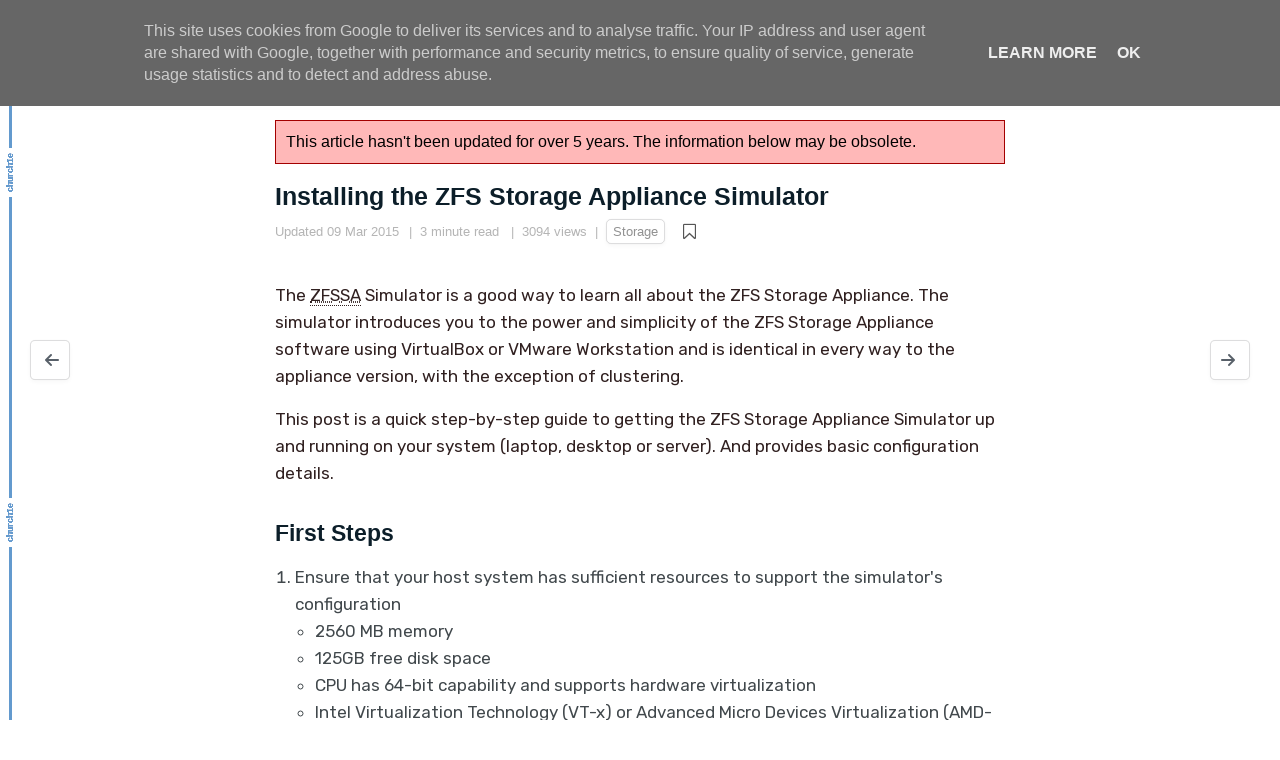

--- FILE ---
content_type: text/html; charset=utf-8
request_url: https://churchill.ddns.me.uk/post/installing-the-zfs-storage-appliance-simulator/
body_size: 7007
content:
<!DOCTYPE HTML>
<html lang="en">
<head>
<meta http-equiv="Content-Type" content="text/html; charset=UTF-8"/>
<meta http-equiv="cleartype" content="on">
<meta http-equiv="X-UA-Compatible" content="IE=edge,chrome=1">
<meta name="viewport" content="width=device-width, initial-scale=1">
<meta http-equiv="Content-Type" content="text/html; charset=UTF-8"/>
<title>Installing the ZFS Storage Appliance Simulator - churchie's blog</title>
<link rel="canonical" href="https://churchill.ddns.me.uk/post/installing-the-zfs-storage-appliance-simulator/">
<link rel="shortlink" href="https://churchill.ddns.me.uk/node/801/">
<meta name="description" content="This post is a quick start guide to getting the Oracle ZFS Storage Appliance Simulator up and running on your desktop">
<meta name="generator" content="vi+bash">
<meta name="keywords" content="ZFSSA,Training,How To,Storage">
<meta name="author" content="martin">
<meta name="rights" content="All rights reserved." />
<meta name="robots" content="index, follow" />
<link rel="alternate" type="application/atom+xml" title="ATOM Feed" href="/feed/">
<link rel="stylesheet" type="text/css" href="/themes/default/css/style.css">
<link rel="stylesheet" type="text/css" href="/themes/default/css/icons.css">
<link rel="icon" href="/themes/default/css/img/favicon.ico">
<meta itemprop="name" content="Installing the ZFS Storage Appliance Simulator"/>
<meta itemprop="description" content="This post is a quick start guide to getting the Oracle ZFS Storage Appliance Simulator up and running on your desktop"/>
<meta itemprop="url" content="https://churchill.ddns.me.uk/post/installing-the-zfs-storage-appliance-simulator/"/>
<meta itemprop="image" content="https://churchill.ddns.me.uk//themes/default/css/img/blog.png"/>
<meta property="og:locale" content="en_GB" />
<meta property="og:type" content="blog" />
<meta property="og:title" content="Installing the ZFS Storage Appliance Simulator" />
<meta property="og:description" content="This post is a quick start guide to getting the Oracle ZFS Storage Appliance Simulator up and running on your desktop" />
<meta property="og:url" content="https://churchill.ddns.me.uk/post/installing-the-zfs-storage-appliance-simulator/" />
<meta property="og:site_name" content="church1e's blog" />
<meta property="article:author" content="martin" />
<meta property="article:publisher" content="https://facebook.com/martin.churchill.369">
<meta property="article:section" content="Storage">
<meta property="article:tag" content="ZFSSA">
<meta property="article:tag" content="Training">
<meta property="article:tag" content="How To">
<meta property="article:tag" content="Storage">
<meta property="article:published_time" content="2015-03-09T15:22:09+00:00" />
<meta property="article:modified_time" content="2015-03-09T18:25:38+00:00" />
<meta property="og:updated_time" content="2015-03-09T18:25:38+00:00" />
<meta property="og:image" content="https://churchill.ddns.me.uk//themes/default/css/img/blog.png" />
<meta property="og:image:secure_url" content="https://churchill.ddns.me.uk//themes/default/css/img/blog.png" />
<meta name="twitter:card" content="summary" />
<meta name="twitter:title" content="Installing the ZFS Storage Appliance Simulator" />
<meta name="twitter:description" content="This post is a quick start guide to getting the Oracle ZFS Storage Appliance Simulator up and running on your desktop" />
<meta name="twitter:url" content="https://churchill.ddns.me.uk/post/installing-the-zfs-storage-appliance-simulator/" />
<meta name="twitter:image" content="https://churchill.ddns.me.uk//themes/default/css/img/blog.png" />
<meta name="twitter:site" content="@MBChurchill" />
<meta name="twitter:creator" content="@MBChurchill" />
<!-- schema.org -->
<script type="application/ld+json">{"@context": "http://www.schema.org","@type": "WebSite","name": "church1e's blog","url": "https://churchill.ddns.me.uk/"}</script>
<script type="application/ld+json">{"@context": "http://schema.org","@type": "Blog","name": "church1e's blog","url": "https://churchill.ddns.me.uk/","description": "A repository of information technology questions and answers","sameAs": ["https://plus.google.com/+MartinChurchill68","https://www.facebook.com/martin.churchill.359","https://twitter.com/MBChurchill","https://www.linkedin.com/in/martinchurchill/"],"publisher": {"@type": "Organization","name": "church1e's blog"}}</script>
<script type="application/ld+json">{"@context": "https://schema.org","@type": "BreadcrumbList","itemListElement": [{"@type": "ListItem","position": 1,"name": "church1e's blog","item": "https://churchill.ddns.me.uk/"},{"@type": "ListItem","position": 2,"name": "Storage","item": "https://churchill.ddns.me.uk/category/storage/"},{"@type": "ListItem","position": 3,"name": "Installing the ZFS Storage Appliance Simulator","item": "https://churchill.ddns.me.uk/post/installing-the-zfs-storage-appliance-simulator/"}]}</script>
<script type="application/ld+json">{"@context": "https://schema.org","@type": "BlogPosting","headline": "Installing the ZFS Storage Appliance Simulator","dateCreated": "2015-03-09T15:22:09+00:00","datePublished": "2015-03-09T15:22:09+00:00","dateModified": "2015-03-09T18:25:38+00:00","mainEntityOfPage": "True","image": {"@type": "imageObject","url": "https://churchill.ddns.me.uk//themes/default/css/img/blog.png","height": "600","width": "800"},"publisher": {"@type": "Organization","name": "church1e's blog","logo": {"@type": "imageObject","url": "https://churchill.ddns.me.uk//themes/default/css/img/blog.png"}},"author": {"@type": "Person","name": "Martin Churchill","url": "https://plus.google.com/+MartinChurchill68"},"description": "This post is a quick start guide to getting the Oracle ZFS Storage Appliance Simulator up and running on your desktop","keywords": "ZFSSA,Training,How To,Storage","url": "https://churchill.ddns.me.uk/post/installing-the-zfs-storage-appliance-simulator/"}</script>
<!-- favicons -->
<link rel="apple-touch-icon" sizes="120x120" href="/plugins/favicons/img/apple-touch-icon-120x120.png"/>
<link rel="apple-touch-icon" sizes="152x152" href="/plugins/favicons/img/apple-touch-icon-152x152.png"/>
<link rel="apple-touch-icon" sizes="180x180" href="/plugins/favicons/img/apple-touch-icon-180x180.png"/>
<link rel="icon" type="image/png" sizes="16x16" href="/plugins/favicons/img/favicon-16x16.png">
<link rel="icon" type="image/png" sizes="32x32" href="/plugins/favicons/img/favicon-32x32.png">
<link rel="manifest" href="/plugins/favicons/site.webmanifest">
<meta name="msapplication-TileColor" content="#da532c">
<meta name="theme-color" content="#ffffff">
<!-- /favicons -->
<!--// BING Webmaster Tools //-->
<meta name="msvalidate.01" content="594DCD1A3A981AB566458666282D3E75" />
<script>
(function(c,l,a,r,i,t,y){
c[a]=c[a]||function(){(c[a].q=c[a].q||[]).push(arguments)};
t=l.createElement(r);t.async=1;t.src="https://www.clarity.ms/tag/"+i;
y=l.getElementsByTagName(r)[0];y.parentNode.insertBefore(t,y);
})(window, document, "clarity", "script", "5ac86t0qrp");
</script>
<!--// YANDEX Webmaster Tools //-->
<meta name="yandex-verification" content="4c68085e113c48e7" />
<!--// GOOGLE Webmaster Tools //-->
<meta name="google-site-verification" content="Pmp-jrwFYnvX9gsm1HYm2kqqYJj8Nw1Yz2eBm0sTlug" />
<script async src="https://www.googletagmanager.com/gtag/js?id=UA-68323681-1"></script>
<script>
window.dataLayer = window.dataLayer || [];
function gtag(){dataLayer.push(arguments);}
gtag("js", new Date());
gtag("config", "UA-68323681-1");
</script>
<link href="//fonts.googleapis.com/css?family=Rubik:400,400i,700&amp;subset=cyrillic" rel="stylesheet" />
<!--[if lt IE 9]>
<script src="//html5shiv.googlecode.com/svn/trunk/html5.js"></script>
<!--[endif]-->
</head>
<body class="post-template watermark nav-closed">
   <div class="main-container">
      <header>
   <div class="container">
      <div class="row">
         <div class="col-lg-10 col-xl-9 mr-auto ml-auto">
            <div class="wrap">
               <div class="blog-logo">
                  <a href="https://churchill.ddns.me.uk/" rel="home">
                                             <img src="/themes/default/css/img/blog.png" alt="church1e&#039;s blog"/>
                                       </a>
               </div>
               <div class="wrap">
                  <nav class="nav">
                     <ul>
                        <li class="nav-item"><a class="nav-link" href="https://churchill.ddns.me.uk/">Home</a></li>
                     </ul>
                  </nav>
                  <a href="#" class="drawer-trigger" data-toggle="modal" data-target="#drawer"><span class="drawer-svg"></span><span class="counter hidden"></span></a>
               </div>
            </div>
         </div>
      </div>
   </div>
</header>
      <div class="post-template watermark">
         <main id="content" class="container" role="main">
<div class="row">
<div class="col-lg-10 col-xl-8 mr-auto ml-auto">
<article id="postid-801" class="post-wrap">
<div class="post-obsolete">This article hasn't been updated for over 5 years. The information below may be obsolete.</div>
<h1 class="post-title">Installing the ZFS Storage Appliance Simulator</h1>
<div class="post-meta"><span class="tags">Updated&nbsp;</span> <time datetime="2015-03-09T18:25:38+00:00">09 Mar 2015</time> | &nbsp;<span>3 minute read</span>&nbsp; &nbsp;|&nbsp;&nbsp;3094 views&nbsp;&nbsp;|&nbsp;&nbsp;
<span class="tags"><a href="/category/storage/">Storage</a> &nbsp;</span>
<span class="read-later" data-toggle="tooltip" data-placement="top" data-id="installing-the-zfs-storage-appliance-simulator" data-title="Installing the ZFS Storage Appliance Simulator" data-original-title="Read Later"><i></i></span>
</div>
<div class="editor-content">
<!--// CONTENT_START //-->
<p>The <abbr title="Oracle ZFS Storage Appliance">ZFSSA</abbr> Simulator is a good way to learn all about the ZFS Storage Appliance. The simulator introduces you to the power and simplicity of the ZFS Storage Appliance software using VirtualBox or VMware Workstation and is identical in every way to the appliance version, with the exception of clustering.</p>
<p>This post is a quick step-by-step guide to getting the ZFS Storage Appliance Simulator up and running on your system (laptop, desktop or server). And provides basic configuration details.<!-- pagebreak --></p>
<h2>First Steps</h2>
<ol>
<li>Ensure that your host system has sufficient resources to support the simulator's configuration
<ul>
<li>2560 MB memory</li>
<li>125GB free disk space</li>
<li>CPU has 64-bit capability and supports hardware virtualization</li>
<li>Intel Virtualization Technology (VT-x) or Advanced Micro Devices Virtualization (AMD-V) is enabled on your system</li>
</ul>
</li>
<li>Download and install the latest VirtualBox package and extension pack (minimum version 4.2.12) from <a href="https://www.virtualbox.org/" target="_blank">https://www.virtualbox.org/</a></li>
<li>Download latest ZFS Storage Appliance Simulator from <a href="http://www.oracle.com/technetwork/server-storage/sun-unified-storage/
downloads/sun-simulator-1368816.html" target="_blank">http://www.oracle.com/technetwork/server-storage/sun-unified-storage/ downloads/sun-simulator-1368816.html</a></li>
</ol>
<h2>Configure VirtualBox</h2>
<p>Open VirtualBox and verify that a host-only adapter is defined</p>
<ol>
<li>Navigate to <strong>File</strong> &gt; <strong>Preferences</strong> &gt; <strong>Network</strong> &gt; <strong>Host-only Networks</strong></li>
<li>If there is no <code>host-only adapter</code>, click the plus icon to add one.</li>
<li>Ensure that the DHCP server is set up and enabled by clicking the screwdriver icon. Use the following values:
<ul>
<li>Server Address: <strong>192.168.56.100</strong></li>
<li>Server Mask: <strong>255.255.255.0</strong></li>
<li>Lower Address Bound: <strong>192.168.56.101</strong></li>
<li>Upper Address Bound: <strong>192.168.56.254</strong></li>
</ul>
</li>
<li>If you are on a virtual private network (VPN), ensure that it allows access to the local host network. If it does not, you may not be able to access the Simulator while on the VPN. VirtualBox</li>
</ol>
<h2>Import Simulator</h2>
<p>Complete the following steps to set up the ZFS Storage Appliance Simulator in VirtualBox.</p>
<ol>
<li>Start VirtualBox and select <strong>Import Appliance</strong> from the File menu.</li>
<li>Navigate to your download location and choose the Simulator OVF file, click <strong>Next</strong>.</li>
<li>If desired, change any of the default settings, including the <em>name</em>. The <em>memory</em> setting must be at least 2560 megabytes, which is the default.</li>
<li>Click <strong>Import</strong>.</li>
<li>Select the Simulator in VirtualBox and go to <strong>Settings</strong> &gt; <strong>System</strong> &gt; <strong>Acceleration</strong>. Verify that "<strong>Enable VTx/AMD-V</strong>" is checked.
 <strong>NOTE:</strong> If hardware virtualization is not enabled on your system, you will not be able to access the Acceleration tab</li>
</ol>
<h2>Configuring the simulator</h2>
<p>To start the VM, click <strong>Start</strong>, The boot screen appears</p>
<pre>Configuring devices
Configuring network devices.

Checking hardware configuration ... done.
Starting appliance configuration ..................................... done.
Press any key to begin configuring appliane: [*] _</pre>
<ol>
<li>Press any key to begin configuration.</li>
<li>Configure network to matck the IP address for the host only-network:
<ul>
<li>Hostname: <em>any name you want</em></li>
<li>DNS Domain: <strong>localdomain</strong></li>
<li>Default Router: Match the IP address but use <strong>1</strong> as the final octet (ex: 192.168.56.1)</li>
<li>DNS Server: Match the IP address but use <strong>1</strong> as the final octet (ex: 192.168.56.1)</li>
<li>Password: <em>any password you want</em></li>
</ul>
</li>
<li>Pressing <strong>ENTER</strong> or <strong>ESC-1</strong> after re-enter password to accept settings.</li>
<li>Wait until initial configuration completes, you will be presented with two URLs to continue configuration and administration</li>
</ol>
<p>After you enter this information, wait until the screen provides you with two URLs to use for subsequent configuration and administration, one with an IP address and one with the hostname you specified. Direct a web browser to the URL with the IP address (for example, https://192.168.56.101:215/) to complete appliance configuration. The login name is 'root' and the password is what you entered in the initial configuration screen.</p>
<p>Alternately, you can log into the appliance via CLI and continue confirmation</p>
<p>The following document "<a href="http://download.oracle.com/otn/utilities_drivers/servers-storage/storage/open-storage/sunstorage7000/SimulatorGuide.pdf" target="_blank">ZFS Storage Appliance Simulator Quick Start Guide</a>" provides further details.</p>
<h2>Futher Reading</h2>
<p>The following are links to documents available for more information of the ZFS Storage Appliance</p>
<ul>
<li><a>ZFS Storage Appliance Administration Guide</a></li>
<li><a>ZFS Storage Appliance Analytics Guide</a></li>
<li><a href="http://download.oracle.com/otn/utilities_drivers/servers-storage/storage/open-storage/sunstorage7000/SimulatorGuide.pdf">ZFS Storage Appliance Simulator Quick Start Guide</a></li>
</ul>
<!--// CONTENT_END //-->
</div>
<a name="comments_form"></a>
<div class="post-meta">
<span class="tags"><a href="/tag/zfssa/" rel="tag">ZFSSA</a><a href="/tag/training/" rel="tag">Training</a><a href="/tag/howto/" rel="tag">How To</a><a href="/tag/storage/" rel="tag">Storage</a></span>
<div class="inner">
<div class="share">
<p>Share on:</p>
<span class="twitter" data-url="https://twitter.com/share?text=Installing+the+ZFS+Storage+Appliance+Simulator&amp;url=https%3A%2F%2Fchurchill.ddns.me.uk%2F%2Fpost%2Finstalling-the-zfs-storage-appliance-simulator%2F" rel="nofollow noreferrer" title="Share on Twitter"><i class="icon-twitter" aria-hidden="true"></i></span>
<span class="facebook" data-url="https://www.facebook.com/sharer/sharer.php?u=https%3A%2F%2Fchurchill.ddns.me.uk%2F%2Fpost%2Finstalling-the-zfs-storage-appliance-simulator%2F" data-toggle="tooltip" data-placement="top" rel="nofollow noreferrer" data-original-title="Share on Facebook"><i class="icon-facebook" aria-hidden="true"></i></span>	
<span data-url="https://www.reddit.com/submit?url=https%3A%2F%2Fchurchill.ddns.me.uk%2F%2Fpost%2Finstalling-the-zfs-storage-appliance-simulator%2F&amp;title=Installing+the+ZFS+Storage+Appliance+Simulator" data-toggle="tooltip" data-placement="top" class="reddit" rel="nofollow noreferrer" data-original-title="Share on Reddit"><i class="icon-reddit" aria-hidden="true"></i></span>
<a href="mailto:?subject=Installing%20the%20ZFS%20Storage%20Appliance%20Simulator&amp;body=https%3A%2F%2Fchurchill.ddns.me.uk%2F%2Fpost%2Finstalling-the-zfs-storage-appliance-simulator%2F" data-toggle="tooltip" data-placement="top" class="email" rel="nofollow noreferrer" data-original-title="Share by Email"><i class="icon-envelope" aria-hidden="true"></i></a>
</div>
</div>
</div>
</article>
<div class="inner">  </div>
<a href="https://churchill.ddns.me.uk/post/avamar-71-service-pack-1-refresh/" rel="prev" class="btn prev-post"><i class="icon-arrow-left"></i><span>Avamar 7.1 Service Pack 1 Refresh</span></a>
<a href="https://churchill.ddns.me.uk//post/how-to-increase-capacity-of-the-zfs-storage-simulator-under-virtualbox/" rel="prev" class="btn next-post"><span>How to increase the capacity of the ZFS Storage Simulator under VirtualBox</span><i class="icon-arrow-right"></i></a>
								
<div class="page-end"></div>
</div>
</div>
</main>
      </div>
      <div class="modal fade" id="drawer" tabindex="-1" role="dialog" aria-hidden="true">
   <div class="modal-dialog" role="document">
      <div class="modal-content">
         <div class="modal-body">
            <a href="#" data-dismiss="modal" aria-label="Close" class="close">
               <i class="icon-cancel-circle"></i>
            </a>
            <div class="widget widget-menu">
               <h3 class="title">Menu</h3>
            </div>
            <div class="widget">
               <h3 class="title">Search</h3>
               <form class="search" method="get" action="https://churchill.ddns.me.uk/">
                  <input id="search-field" name="q" placeholder="Search" autocomplete="off" />
               </form>
            </div>
            <div class="widget">
               <h3 class="title">Bookmarks</h3>
               <div class="loop bookmark-container">
                  <p class="no-bookmarks">
                     You haven't yet saved any bookmarks. To bookmark a post, just click                     <i class='icon-bookmark'></i>.
                  </p>
               </div>
               <script>var domainPages="https://churchill.ddns.me.uk/" ;</script>
            </div>
            <div class="widget">
               <h3 class="title">Categories</h3>
               <ul>
                  <li><a href="/category/solaris/">Solaris (314)</a></li>
<li><a href="/category/networker/">NetWorker (240)</a></li>
<li><a href="/category/storage/">Storage (141)</a></li>
<li><a href="/category/linux/">Linux (60)</a></li>
<li><a href="/category/netbackup/">NetBackup (34)</a></li>
<li><a href="/category/windows/">Windows (46)</a></li>
<li><a href="/category/samqfs/">SAM-FS / QFS (23)</a></li>
<li><a href="/category/database/">Database (13)</a></li>
<li><a href="/category/genealogy/">Genealogy (3)</a></li>
<li><a href="/category/security/">Security (15)</a></li>
<li><a href="/category/misc/">Misc (55)</a></li>
               </ul>
            </div>
            <span class="modal-inner-backdrop"></span>
         </div>
      </div>
   </div>
</div>
<footer>
   <div class="container">
      <div class="footer-content">
         <div class="row">
                        <div class="col-md-4">
               <h3 class="title">church1e&#039;s blog</h3>
               <p class="site-description-footer">My primary purpose in life is that of learning, creating, and sharing and I&#039;ve been doing that here since 1998.</p>		
               <p class="site-description-footer"><strong>944</strong> posts,<br/><strong>
2,326</strong> visitors.</p>
               <h3 class="title">Disclaimer</h3>
               <p class="site-description-footer">This blog is presented AS IS. I make no representation for any company or product that I'm speaking about, and my views should not be considered to be their official views.</p>		
            </div>
                                    <div class="col-md">
               <h3 class="title">Latest posts</h3>
               <ul class="posts-list">
               		
                  <li>
                     <a href="/post/upgrades-have-been-deferred-due-to-phasing-in-ubuntu-24-04/">
                        "upgrades have been deferred due to phasing"                     </a>
                  </li>
                  		
                  <li>
                     <a href="/post/rebooting-windows-with-a-scheduled-task/">
                        Rebooting Windows with a scheduled task                     </a>
                  </li>
                  		
                  <li>
                     <a href="/post/unable-to-open-ftp-links-in-mozilla-firefox-89/">
                        Unable to open FTP links in Mozilla Firefox 89                     </a>
                  </li>
                  		
                  <li>
                     <a href="/post/ip-essentials/">
                        IP essentials                     </a>
                  </li>
                  		
                  <li>
                     <a href="/post/how-to-convert-vm-disk-from-qcow2-to-raw-format/">
                        How to convert VM disk from qcow2 to raw format                     </a>
                  </li>
                                 </ul>
            </div>
                                    <div class="col-md-3">
               <h3>Pages</h3>
               <ul class="posts-list">
                                 <li><a href="/page/about/">About</a></li>
                                 <li><a href="/page/privacy/">Privacy policy</a></li>
                                 <li><a href="/page/hire-me/">Hire Me</a></li>
                                 <li><a href="/page/contact/">Contact</a></li>
                              </ul>
            </div>
            
         </div>
      </div>

   </div>
   <div class="container-fluid copyright">
      <div class="row">
         <div class="col-md-12 text-center">
            &copy; <a href="https://churchill.ddns.me.uk/">church1e&#039;s blog</a>
         </div>
      </div>
   </div>
   <a href="#" class="go-up">
      <svg xmlns="http://www.w3.org/2000/svg" width="40" height="40" viewBox="0 0 16 16">
         <path d="M8.524 5.996l2.735 2.722.741-.737L8 4 4 7.981l.741.737 2.735-2.722V12h1.048V5.996" class="goup-arrow"/>
         <path d="M8 .5c4.114 0 7.5 3.386 7.5 7.5s-3.386 7.5-7.5 7.5S.5 12.114.5 8 3.886.5 8 .5" class="goup-progress-path"/>
      </svg>
   </a>
</footer>
<!--//plugin path: /plugins/cookie_notice //--><script defer='' src='/plugins/cookie_notice/cookie_notice.js'></script>
<script>document.addEventListener('DOMContentLoaded', function(event) {window.cookieChoices && cookieChoices.showCookieConsentBar && cookieChoices.showCookieConsentBar((window.cookieOptions && cookieOptions.msg) || 'This site uses cookies from Google to deliver its services and to analyse traffic. Your IP address and user agent are shared with Google, together with performance and security metrics, to ensure quality of service, generate usage statistics and to detect and address abuse.',(window.cookieOptions && cookieOptions.close) || 'OK',(window.cookieOptions && cookieOptions.learn) || 'Learn more',(window.cookieOptions && cookieOptions.link) || 'https://churchill.ddns.me.uk/page/privacy/');});</script>   </div> <!-- //main-container -->
<script src="/themes/default/js/script.js"></script>
<script src="/cpanel/js/jquery/jquery.js"></script>
</body>
</html>


--- FILE ---
content_type: text/css
request_url: https://churchill.ddns.me.uk/themes/default/css/style.css
body_size: 11043
content:
article,aside,details,figcaption,figure,footer,header,hgroup,main,menu,nav,section,summary{display:block}audio,canvas,progress,video{display:inline-block;vertical-align:baseline}audio:not([controls]){display:none;height:0}[hidden],template{display:none}a{background-color:transparent;outline:0}a:active,a:hover,a:focus{outline:0}abbr[title]{border-bottom:1px dotted}b,strong{font-weight:bold}dfn{font-style:italic}h1{font-size:2em;margin:.67em 0}mark{background:#ff0;color:#000}small{font-size:80%}sub,sup{font-size:75%;line-height:0;position:relative;vertical-align:baseline}sup{top:-.5em}sub{bottom:-.25em}img{border:0}svg:not(:root){overflow:hidden}figure{margin:1em 40px}hr{-webkit-box-sizing:content-box;-moz-box-sizing:content-box;box-sizing:content-box;height:0}pre{overflow:auto}button,input,optgroup,select,textarea{color:inherit;font:inherit;margin:0}button{overflow:visible}button,select{text-transform:none}button,html input[type="button"],input[type="reset"],input[type="submit"]{-webkit-appearance:button;cursor:pointer}button[disabled],html input[disabled]{cursor:default}button::-moz-focus-inner,input::-moz-focus-inner{border:0;padding:0}input{line-height:normal}input[type="checkbox"],input[type="radio"]{-webkit-box-sizing:border-box;-moz-box-sizing:border-box;box-sizing:border-box;padding:0}input[type="number"]::-webkit-inner-spin-button,input[type="number"]::-webkit-outer-spin-button{height:auto}input[type="search"]{-webkit-appearance:textfield;-webkit-box-sizing:content-box;-moz-box-sizing:content-box;box-sizing:content-box}input[type="search"]::-webkit-search-cancel-button,input[type="search"]::-webkit-search-decoration{-webkit-appearance:none}fieldset{border:1px solid #c0c0c0;margin:0 2px;padding:.35em .625em .75em}legend{border:0;padding:0}textarea{overflow:auto}optgroup{font-weight:bold}table{border-collapse:collapse;border-spacing:0}td,th{padding:0}
/*! modern-normalize | MIT License | https://github.com/sindresorhus/modern-normalize */
html{box-sizing:border-box}*,*::before,*::after{box-sizing:inherit}:root{-moz-tab-size:4;tab-size:4}html{line-height:1.15;-webkit-text-size-adjust:100%}body{margin:0}body{font-family:"Segoe UI","Helvetica Neue",Helvetica,Roboto,Tahoma,Arial,sans-serif,'Apple Color Emoji','Segoe UI Emoji','Segoe UI Symbol';font-weight:400}hr{height:0}abbr[title]{text-decoration:underline dotted}b,strong{font-weight:bolder}code,kbd,samp,pre{font-family:SFMono-Regular,Consolas,'Liberation Mono',Menlo,Courier,monospace;font-size:1em;background:#000;radious:0}small{font-size:80%}sub,sup{font-size:75%;line-height:0;position:relative;vertical-align:baseline}sub{bottom:-.25em}sup{top:-.5em}button,input,optgroup,select,textarea{font-family:inherit;font-size:100%;line-height:1.15;margin:0}button,select{text-transform:none}button,[type='button'],[type='reset'],[type='submit']{-webkit-appearance:button}button::-moz-focus-inner,[type='button']::-moz-focus-inner,[type='reset']::-moz-focus-inner,[type='submit']::-moz-focus-inner{border-style:none;padding:0}button:-moz-focusring,[type='button']:-moz-focusring,[type='reset']:-moz-focusring,[type='submit']:-moz-focusring{outline:1px dotted ButtonText}fieldset{padding:.35em .75em .625em}legend{padding:0}progress{vertical-align:baseline}[type='number']::-webkit-inner-spin-button,[type='number']::-webkit-outer-spin-button{height:auto}[type='search']{-webkit-appearance:textfield;outline-offset:-2px}[type='search']::-webkit-search-decoration{-webkit-appearance:none}::-webkit-file-upload-button{-webkit-appearance:button;font:inherit}summary{display:list-item}input,button,select,textarea{font-family:inherit;font-size:inherit;line-height:inherit}a{color:#337ab7;text-decoration:none}a:hover,a:focus{color:#23527c;text-decoration:underline}a:focus{outline:5px auto -webkit-focus-ring-color;outline-offset:-2px}figure{margin:0}img{vertical-align:middle}.text-center{text-align:center}.text-left{text-align:left !important}.text-right{text-align:right !important}.img-responsive{display:block;max-width:100%;height:auto}.img-rounded{border-radius:6px}.img-thumbnail{padding:4px;line-height:1.42857143;background-color:#fff;border:1px solid #ddd;border-radius:4px;-webkit-transition:all .2s ease-in-out;-o-transition:all .2s ease-in-out;transition:all .2s ease-in-out;display:inline-block;max-width:100%;height:auto}.img-circle{border-radius:50%}hr{margin-top:20px;margin-bottom:20px;border:0;border-top:1px solid #eee}.sr-only{position:absolute;width:1px;height:1px;margin:-1px;padding:0;overflow:hidden;clip:rect(0,0,0,0);border:0}.sr-only-focusable:active,.sr-only-focusable:focus{position:static;width:auto;height:auto;margin:0;overflow:visible;clip:auto}[role="button"]{cursor:pointer}.container{width:100%;padding-right:15px;padding-left:15px;margin-right:auto;margin-left:auto}@media(min-width:576px){.container{max-width:540px}}@media(min-width:768px){.container{max-width:720px}}@media(min-width:992px){.container{max-width:960px}}@media(min-width:1200px){.container{max-width:1140px}}.container-fluid{width:100%;padding-right:15px;padding-left:15px;margin-right:auto;margin-left:auto}.row{display:-ms-flexbox;display:flex;-ms-flex-wrap:wrap;flex-wrap:wrap;margin-right:-15px;margin-left:-15px}.col-md,.col-3,.col-4,.col-9,.col-md-3,.col-md-4,.col-lg-10,.col-md-12,.col-md-6,.col-xl-8,.col-xl-9{position:relative;width:100%;min-height:1px;padding-right:15px;padding-left:15px}.col-3{-ms-flex:0 0 25%;flex:0 0 25%;max-width:25%}.col-4{-ms-flex:0 0 33.333333%;flex:0 0 33.333333%;max-width:33.333333%}.col-9{-ms-flex:0 0 75%;flex:0 0 75%;max-width:75%}@media(min-width:768px){.col-md-3{-ms-flex:0 0 25%;flex:0 0 25%;max-width:25%}.col-md-4{-ms-flex:0 0 33.333333%;flex:0 0 33.333333%;max-width:33.333333%}.col-md-6{-ms-flex:0 0 50%;flex:0 0 50%;max-width:50%}.col-md{flex-basis:0;-webkit-box-flex:1;flex-grow:1;max-width:100%}.col-md-12{-ms-flex:0 0 100%;flex:0 0 100%;max-width:100%}}@media(min-width:992px){.col-lg-10{max-width:83.3333%;flex:0 0 83.3333%}}@media(min-width:1200px){.col-xl-8{max-width:66.6667%;flex:0 0 66.6667%}.col-xl-9{max-width:75%;flex:0 0 75%}}.ml-auto,.mx-auto{margin-left:auto !important}.mr-auto,.mx-auto{margin-right:auto !important}.btn{display:inline-block;margin-bottom:0;font-weight:normal;text-align:center;vertical-align:middle;-ms-touch-action:manipulation;touch-action:manipulation;cursor:pointer;background-image:none;border:1px solid transparent;white-space:nowrap;padding:6px 12px;font-size:14px;line-height:1.42857143;border-radius:4px;-webkit-user-select:none;-moz-user-select:none;-ms-user-select:none;user-select:none}.btn:focus,.btn:active:focus,.btn.active:focus,.btn.focus,.btn:active.focus,.btn.active.focus{outline:5px auto -webkit-focus-ring-color;outline-offset:-2px}.btn:hover,.btn:focus,.btn.focus{color:#333;text-decoration:none}.btn:active,.btn.active{outline:0;background-image:none;-webkit-box-shadow:inset 0 3px 5px rgba(0,0,0,.125);box-shadow:inset 0 3px 5px rgba(0,0,0,.125)}.btn.disabled,.btn[disabled],fieldset[disabled] .btn{cursor:not-allowed;opacity:.65;filter:alpha(opacity=65);-webkit-box-shadow:none;box-shadow:none}a.btn.disabled,fieldset[disabled] a.btn{pointer-events:none}.btn-default{color:#333;background-color:#fff;border-color:#ccc}.btn-default:focus,.btn-default.focus{color:#333;background-color:#e6e6e6;border-color:#8c8c8c}.btn-default:hover{color:#333;background-color:#e6e6e6;border-color:#adadad}.btn-default:active,.btn-default.active,.open>.dropdown-toggle.btn-default{color:#333;background-color:#e6e6e6;border-color:#adadad}.btn-default:active:hover,.btn-default.active:hover,.open>.dropdown-toggle.btn-default:hover,.btn-default:active:focus,.btn-default.active:focus,.open>.dropdown-toggle.btn-default:focus,.btn-default:active.focus,.btn-default.active.focus,.open>.dropdown-toggle.btn-default.focus{color:#333;background-color:#d4d4d4;border-color:#8c8c8c}.btn-default:active,.btn-default.active,.open>.dropdown-toggle.btn-default{background-image:none}.btn-default.disabled:hover,.btn-default[disabled]:hover,fieldset[disabled] .btn-default:hover,.btn-default.disabled:focus,.btn-default[disabled]:focus,fieldset[disabled] .btn-default:focus,.btn-default.disabled.focus,.btn-default[disabled].focus,fieldset[disabled] .btn-default.focus{background-color:#fff;border-color:#ccc}.btn-default .badge{color:#fff;background-color:#333}.btn-primary{color:#fff;background-color:#337ab7;border-color:#2e6da4}.btn-primary:focus,.btn-primary.focus{color:#fff;background-color:#286090;border-color:#122b40}.btn-primary:hover{color:#fff;background-color:#286090;border-color:#204d74}.btn-primary:active,.btn-primary.active,.open>.dropdown-toggle.btn-primary{color:#fff;background-color:#286090;border-color:#204d74}.btn-primary:active:hover,.btn-primary.active:hover,.open>.dropdown-toggle.btn-primary:hover,.btn-primary:active:focus,.btn-primary.active:focus,.open>.dropdown-toggle.btn-primary:focus,.btn-primary:active.focus,.btn-primary.active.focus,.open>.dropdown-toggle.btn-primary.focus{color:#fff;background-color:#204d74;border-color:#122b40}.btn-primary:active,.btn-primary.active,.open>.dropdown-toggle.btn-primary{background-image:none}.btn-primary.disabled:hover,.btn-primary[disabled]:hover,fieldset[disabled] .btn-primary:hover,.btn-primary.disabled:focus,.btn-primary[disabled]:focus,fieldset[disabled] .btn-primary:focus,.btn-primary.disabled.focus,.btn-primary[disabled].focus,fieldset[disabled] .btn-primary.focus{background-color:#337ab7;border-color:#2e6da4}.btn-primary .badge{color:#337ab7;background-color:#fff}.btn-success{color:#fff;background-color:#5cb85c;border-color:#4cae4c}.btn-success:focus,.btn-success.focus{color:#fff;background-color:#449d44;border-color:#255625}.btn-success:hover{color:#fff;background-color:#449d44;border-color:#398439}.btn-success:active,.btn-success.active,.open>.dropdown-toggle.btn-success{color:#fff;background-color:#449d44;border-color:#398439}.btn-success:active:hover,.btn-success.active:hover,.open>.dropdown-toggle.btn-success:hover,.btn-success:active:focus,.btn-success.active:focus,.open>.dropdown-toggle.btn-success:focus,.btn-success:active.focus,.btn-success.active.focus,.open>.dropdown-toggle.btn-success.focus{color:#fff;background-color:#398439;border-color:#255625}.btn-success:active,.btn-success.active,.open>.dropdown-toggle.btn-success{background-image:none}.btn-success.disabled:hover,.btn-success[disabled]:hover,fieldset[disabled] .btn-success:hover,.btn-success.disabled:focus,.btn-success[disabled]:focus,fieldset[disabled] .btn-success:focus,.btn-success.disabled.focus,.btn-success[disabled].focus,fieldset[disabled] .btn-success.focus{background-color:#5cb85c;border-color:#4cae4c}.btn-success .badge{color:#5cb85c;background-color:#fff}.btn-info{color:#fff;background-color:#5bc0de;border-color:#46b8da}.btn-info:focus,.btn-info.focus{color:#fff;background-color:#31b0d5;border-color:#1b6d85}.btn-info:hover{color:#fff;background-color:#31b0d5;border-color:#269abc}.btn-info:active,.btn-info.active,.open>.dropdown-toggle.btn-info{color:#fff;background-color:#31b0d5;border-color:#269abc}.btn-info:active:hover,.btn-info.active:hover,.open>.dropdown-toggle.btn-info:hover,.btn-info:active:focus,.btn-info.active:focus,.open>.dropdown-toggle.btn-info:focus,.btn-info:active.focus,.btn-info.active.focus,.open>.dropdown-toggle.btn-info.focus{color:#fff;background-color:#269abc;border-color:#1b6d85}.btn-info:active,.btn-info.active,.open>.dropdown-toggle.btn-info{background-image:none}.btn-info.disabled:hover,.btn-info[disabled]:hover,fieldset[disabled] .btn-info:hover,.btn-info.disabled:focus,.btn-info[disabled]:focus,fieldset[disabled] .btn-info:focus,.btn-info.disabled.focus,.btn-info[disabled].focus,fieldset[disabled] .btn-info.focus{background-color:#5bc0de;border-color:#46b8da}.btn-info .badge{color:#5bc0de;background-color:#fff}.btn-warning{color:#fff;background-color:#f0ad4e;border-color:#eea236}.btn-warning:focus,.btn-warning.focus{color:#fff;background-color:#ec971f;border-color:#985f0d}.btn-warning:hover{color:#fff;background-color:#ec971f;border-color:#d58512}.btn-warning:active,.btn-warning.active,.open>.dropdown-toggle.btn-warning{color:#fff;background-color:#ec971f;border-color:#d58512}.btn-warning:active:hover,.btn-warning.active:hover,.open>.dropdown-toggle.btn-warning:hover,.btn-warning:active:focus,.btn-warning.active:focus,.open>.dropdown-toggle.btn-warning:focus,.btn-warning:active.focus,.btn-warning.active.focus,.open>.dropdown-toggle.btn-warning.focus{color:#fff;background-color:#d58512;border-color:#985f0d}.btn-warning:active,.btn-warning.active,.open>.dropdown-toggle.btn-warning{background-image:none}.btn-warning.disabled:hover,.btn-warning[disabled]:hover,fieldset[disabled] .btn-warning:hover,.btn-warning.disabled:focus,.btn-warning[disabled]:focus,fieldset[disabled] .btn-warning:focus,.btn-warning.disabled.focus,.btn-warning[disabled].focus,fieldset[disabled] .btn-warning.focus{background-color:#f0ad4e;border-color:#eea236}.btn-warning .badge{color:#f0ad4e;background-color:#fff}.btn-danger{color:#fff;background-color:#d9534f;border-color:#d43f3a}.btn-danger:focus,.btn-danger.focus{color:#fff;background-color:#c9302c;border-color:#761c19}.btn-danger:hover{color:#fff;background-color:#c9302c;border-color:#ac2925}.btn-danger:active,.btn-danger.active,.open>.dropdown-toggle.btn-danger{color:#fff;background-color:#c9302c;border-color:#ac2925}.btn-danger:active:hover,.btn-danger.active:hover,.open>.dropdown-toggle.btn-danger:hover,.btn-danger:active:focus,.btn-danger.active:focus,.open>.dropdown-toggle.btn-danger:focus,.btn-danger:active.focus,.btn-danger.active.focus,.open>.dropdown-toggle.btn-danger.focus{color:#fff;background-color:#ac2925;border-color:#761c19}.btn-danger:active,.btn-danger.active,.open>.dropdown-toggle.btn-danger{background-image:none}.btn-danger.disabled:hover,.btn-danger[disabled]:hover,fieldset[disabled] .btn-danger:hover,.btn-danger.disabled:focus,.btn-danger[disabled]:focus,fieldset[disabled] .btn-danger:focus,.btn-danger.disabled.focus,.btn-danger[disabled].focus,fieldset[disabled] .btn-danger.focus{background-color:#d9534f;border-color:#d43f3a}.btn-danger .badge{color:#d9534f;background-color:#fff}.btn-link{color:#337ab7;font-weight:normal;border-radius:0}.btn-link,.btn-link:active,.btn-link.active,.btn-link[disabled],fieldset[disabled] .btn-link{background-color:transparent;-webkit-box-shadow:none;box-shadow:none}.btn-link,.btn-link:hover,.btn-link:focus,.btn-link:active{border-color:transparent}.btn-link:hover,.btn-link:focus{color:#23527c;text-decoration:underline;background-color:transparent}.btn-link[disabled]:hover,fieldset[disabled] .btn-link:hover,.btn-link[disabled]:focus,fieldset[disabled] .btn-link:focus{color:#777;text-decoration:none}.btn-lg{padding:10px 16px;font-size:18px;line-height:1.3333333;border-radius:6px}.btn-sm{padding:5px 10px;font-size:12px;line-height:1.5;border-radius:3px}.btn-xs{padding:1px 5px;font-size:12px;line-height:1.5;border-radius:3px}.btn-block{display:block;width:100%}.btn-block+.btn-block{margin-top:5px}input[type="submit"].btn-block,input[type="reset"].btn-block,input[type="button"].btn-block{width:100%}.fade{opacity:0;-webkit-transition:opacity .15s linear;-o-transition:opacity .15s linear;transition:opacity .15s linear}.fade.in{opacity:1}.collapse{display:none}.collapse.in{display:block}tr.collapse.in{display:table-row}tbody.collapse.in{display:table-row-group}.collapsing{position:relative;height:0;overflow:hidden;-webkit-transition-property:height,visibility;-o-transition-property:height,visibility;transition-property:height,visibility;-webkit-transition-duration:.35s;-o-transition-duration:.35s;transition-duration:.35s;-webkit-transition-timing-function:ease;-o-transition-timing-function:ease;transition-timing-function:ease}@-webkit-keyframes progress-bar-stripes{from{background-position:40px 0}to{background-position:0 0}}@-o-keyframes progress-bar-stripes{from{background-position:40px 0}to{background-position:0 0}}@keyframes progress-bar-stripes{from{background-position:40px 0}to{background-position:0 0}}.progress{overflow:hidden;height:20px;margin-bottom:20px;background-color:#f5f5f5;border-radius:4px;-webkit-box-shadow:inset 0 1px 2px rgba(0,0,0,.1);box-shadow:inset 0 1px 2px rgba(0,0,0,.1)}.progress-bar{float:left;width:0%;height:100%;font-size:12px;line-height:20px;color:#fff;text-align:center;background-color:#337ab7;-webkit-box-shadow:inset 0 -1px 0 rgba(0,0,0,.15);box-shadow:inset 0 -1px 0 rgba(0,0,0,.15);-webkit-transition:width .6s ease;-o-transition:width .6s ease;transition:width .6s ease}.progress-striped .progress-bar,.progress-bar-striped{background-image:-webkit-linear-gradient(45deg,rgba(255,255,255,.15) 25%,transparent 25%,transparent 50%,rgba(255,255,255,.15) 50%,rgba(255,255,255,.15) 75%,transparent 75%,transparent);background-image:-o-linear-gradient(45deg,rgba(255,255,255,.15) 25%,transparent 25%,transparent 50%,rgba(255,255,255,.15) 50%,rgba(255,255,255,.15) 75%,transparent 75%,transparent);background-image:linear-gradient(45deg,rgba(255,255,255,.15) 25%,transparent 25%,transparent 50%,rgba(255,255,255,.15) 50%,rgba(255,255,255,.15) 75%,transparent 75%,transparent);background-size:40px 40px}.progress.active .progress-bar,.progress-bar.active{-webkit-animation:progress-bar-stripes 2s linear infinite;-o-animation:progress-bar-stripes 2s linear infinite;animation:progress-bar-stripes 2s linear infinite}.progress-bar-success{background-color:#5cb85c}.progress-striped .progress-bar-success{background-image:-webkit-linear-gradient(45deg,rgba(255,255,255,.15) 25%,transparent 25%,transparent 50%,rgba(255,255,255,.15) 50%,rgba(255,255,255,.15) 75%,transparent 75%,transparent);background-image:-o-linear-gradient(45deg,rgba(255,255,255,.15) 25%,transparent 25%,transparent 50%,rgba(255,255,255,.15) 50%,rgba(255,255,255,.15) 75%,transparent 75%,transparent);background-image:linear-gradient(45deg,rgba(255,255,255,.15) 25%,transparent 25%,transparent 50%,rgba(255,255,255,.15) 50%,rgba(255,255,255,.15) 75%,transparent 75%,transparent)}.progress-bar-info{background-color:#5bc0de}.progress-striped .progress-bar-info{background-image:-webkit-linear-gradient(45deg,rgba(255,255,255,.15) 25%,transparent 25%,transparent 50%,rgba(255,255,255,.15) 50%,rgba(255,255,255,.15) 75%,transparent 75%,transparent);background-image:-o-linear-gradient(45deg,rgba(255,255,255,.15) 25%,transparent 25%,transparent 50%,rgba(255,255,255,.15) 50%,rgba(255,255,255,.15) 75%,transparent 75%,transparent);background-image:linear-gradient(45deg,rgba(255,255,255,.15) 25%,transparent 25%,transparent 50%,rgba(255,255,255,.15) 50%,rgba(255,255,255,.15) 75%,transparent 75%,transparent)}.progress-bar-warning{background-color:#f0ad4e}.progress-striped .progress-bar-warning{background-image:-webkit-linear-gradient(45deg,rgba(255,255,255,.15) 25%,transparent 25%,transparent 50%,rgba(255,255,255,.15) 50%,rgba(255,255,255,.15) 75%,transparent 75%,transparent);background-image:-o-linear-gradient(45deg,rgba(255,255,255,.15) 25%,transparent 25%,transparent 50%,rgba(255,255,255,.15) 50%,rgba(255,255,255,.15) 75%,transparent 75%,transparent);background-image:linear-gradient(45deg,rgba(255,255,255,.15) 25%,transparent 25%,transparent 50%,rgba(255,255,255,.15) 50%,rgba(255,255,255,.15) 75%,transparent 75%,transparent)}.progress-bar-danger{background-color:#d9534f}.progress-striped .progress-bar-danger{background-image:-webkit-linear-gradient(45deg,rgba(255,255,255,.15) 25%,transparent 25%,transparent 50%,rgba(255,255,255,.15) 50%,rgba(255,255,255,.15) 75%,transparent 75%,transparent);background-image:-o-linear-gradient(45deg,rgba(255,255,255,.15) 25%,transparent 25%,transparent 50%,rgba(255,255,255,.15) 50%,rgba(255,255,255,.15) 75%,transparent 75%,transparent);background-image:linear-gradient(45deg,rgba(255,255,255,.15) 25%,transparent 25%,transparent 50%,rgba(255,255,255,.15) 50%,rgba(255,255,255,.15) 75%,transparent 75%,transparent)}.close{float:right;font-size:21px;font-weight:bold;line-height:1;color:#000;text-shadow:0 1px 0 #fff;opacity:.2;filter:alpha(opacity=20)}.close:hover,.close:focus{color:#000;text-decoration:none;cursor:pointer;opacity:.5;filter:alpha(opacity=50)}button.close{padding:0;cursor:pointer;background:transparent;border:0;-webkit-appearance:none}.modal-open{overflow:hidden}.modal{display:none;overflow:hidden;position:fixed;top:0;right:0;bottom:0;left:0;z-index:1050;-webkit-overflow-scrolling:touch;outline:0}.modal.fade .modal-dialog{-webkit-transition:-webkit-transform .3s ease-out;-o-transition:-o-transform .3s ease-out;transition:transform .3s ease-out}.modal.in .modal-dialog{-webkit-transform:translate(0,0);-ms-transform:translate(0,0);-o-transform:translate(0,0);transform:translate(0,0)}.modal-open .modal{overflow-x:hidden;overflow-y:auto}.modal-dialog{position:relative;width:auto;margin:10px}.modal-content{position:relative;background-color:#fff;border:1px solid #999;border:1px solid rgba(0,0,0,.2);border-radius:6px;-webkit-box-shadow:0 3px 9px rgba(0,0,0,.5);box-shadow:0 3px 9px rgba(0,0,0,.5);-webkit-background-clip:padding-box;background-clip:padding-box;outline:0}.modal-backdrop{position:fixed;top:0;right:0;bottom:0;left:0;z-index:1040;background-color:#000}.modal-backdrop.fade{opacity:0;filter:alpha(opacity=0)}.modal-backdrop.in{opacity:.5;filter:alpha(opacity=50)}.modal-header{padding:15px;border-bottom:1px solid #e5e5e5}.modal-header .close{margin-top:-2px}.modal-title{margin:0;line-height:1.42857143}.modal-body{position:relative;padding:15px}.modal-footer{padding:15px;text-align:right;border-top:1px solid #e5e5e5}.modal-footer .btn+.btn{margin-left:5px;margin-bottom:0}.modal-footer .btn-group .btn+.btn{margin-left:-1px}.modal-footer .btn-block+.btn-block{margin-left:0}.modal-scrollbar-measure{position:absolute;top:-9999px;width:50px;height:50px;overflow:scroll}@media(min-width:768px){.modal-dialog{width:600px;margin:30px auto}.modal-content{-webkit-box-shadow:0 5px 15px rgba(0,0,0,.5);box-shadow:0 5px 15px rgba(0,0,0,.5)}.modal-sm{width:300px}}@media(min-width:992px){.modal-lg{width:900px}}.tooltip{position:absolute;z-index:1070;display:block;font-family:"Helvetica Neue",Helvetica,Arial,sans-serif;font-style:normal;font-weight:normal;letter-spacing:normal;line-break:auto;line-height:1.42857143;text-align:left;text-align:start;text-decoration:none;text-shadow:none;text-transform:none;white-space:normal;word-break:normal;word-spacing:normal;word-wrap:normal;font-size:12px;opacity:0;filter:alpha(opacity=0)}.tooltip.in{opacity:.9;filter:alpha(opacity=90)}.tooltip.top{margin-top:-3px;padding:5px 0}.tooltip.right{margin-left:3px;padding:0 5px}.tooltip.bottom{margin-top:3px;padding:5px 0}.tooltip.left{margin-left:-3px;padding:0 5px}.tooltip-inner{max-width:200px;padding:3px 8px;color:#fff;text-align:center;background-color:#000;background-color:rgba(0,0,0,.8);border-radius:4px}.tooltip-arrow{position:absolute;width:0;height:0;border-color:transparent;border-style:solid}.tooltip.top .tooltip-arrow{bottom:0;left:50%;margin-left:-5px;border-width:5px 5px 0;border-top-color:rgba(0,0,0,.8)}.tooltip.top-left .tooltip-arrow{bottom:0;right:5px;margin-bottom:-5px;border-width:5px 5px 0;border-top-color:#000;border-top-color:rgba(0,0,0,.8)}.tooltip.top-right .tooltip-arrow{bottom:0;left:5px;margin-bottom:-5px;border-width:5px 5px 0;border-top-color:#000;border-top-color:rgba(0,0,0,.8)}.tooltip.right .tooltip-arrow{top:50%;left:0;margin-top:-5px;border-width:5px 5px 5px 0;border-right-color:#000;border-right-color:rgba(0,0,0,.8)}.tooltip.left .tooltip-arrow{top:50%;right:0;margin-top:-5px;border-width:5px 0 5px 5px;border-left-color:#000;border-left-color:rgba(0,0,0,.8)}.tooltip.bottom .tooltip-arrow{top:0;left:50%;margin-left:-5px;border-width:0 5px 5px;border-bottom-color:#000;border-bottom-color:rgba(0,0,0,.8)}.tooltip.bottom-left .tooltip-arrow{top:0;right:5px;margin-top:-5px;border-width:0 5px 5px;border-bottom-color:#000;border-bottom-color:rgba(0,0,0,.8)}.tooltip.bottom-right .tooltip-arrow{top:0;left:5px;margin-top:-5px;border-width:0 5px 5px;border-bottom-color:#000;border-bottom-color:rgba(0,0,0,.8)}.clearfix:before,.clearfix:after,.container:before,.container:after,.container-fluid:before,.container-fluid:after,.row:before,.row:after,.modal-header:before,.modal-header:after,.modal-footer:before,.modal-footer:after{content:" ";display:table}.clearfix:after,.container:after,.container-fluid:after,.row:after,.modal-header:after,.modal-footer:after{clear:both}.center-block{display:block;margin-left:auto;margin-right:auto}.pull-right{float:right !important}.pull-left{float:left !important}.hide{display:none !important}.show{display:block !important}.invisible{visibility:hidden}.text-hide{font:0/0 a;color:transparent;text-shadow:none;background-color:transparent;border:0}.hidden{display:none !important}.affix{position:fixed}@-ms-viewport{width:device-width}.visible-xs,.visible-sm,.visible-md,.visible-lg{display:none !important}.visible-xs-block,.visible-xs-inline,.visible-xs-inline-block,.visible-sm-block,.visible-sm-inline,.visible-sm-inline-block,.visible-md-block,.visible-md-inline,.visible-md-inline-block,.visible-lg-block,.visible-lg-inline,.visible-lg-inline-block{display:none !important}@media(max-width:767px){.visible-xs{display:block !important}table.visible-xs{display:table !important}tr.visible-xs{display:table-row !important}th.visible-xs,td.visible-xs{display:table-cell !important}}@media(max-width:767px){.visible-xs-block{display:block !important}}@media(max-width:767px){.visible-xs-inline{display:inline !important}}@media(max-width:767px){.visible-xs-inline-block{display:inline-block !important}}@media(min-width:768px) and (max-width:991px){.visible-sm{display:block !important}table.visible-sm{display:table !important}tr.visible-sm{display:table-row !important}th.visible-sm,td.visible-sm{display:table-cell !important}}@media(min-width:768px) and (max-width:991px){.visible-sm-block{display:block !important}}@media(min-width:768px) and (max-width:991px){.visible-sm-inline{display:inline !important}}@media(min-width:768px) and (max-width:991px){.visible-sm-inline-block{display:inline-block !important}}@media(min-width:992px) and (max-width:1199px){.visible-md{display:block !important}table.visible-md{display:table !important}tr.visible-md{display:table-row !important}th.visible-md,td.visible-md{display:table-cell !important}}@media(min-width:992px) and (max-width:1199px){.visible-md-block{display:block !important}}@media(min-width:992px) and (max-width:1199px){.visible-md-inline{display:inline !important}}@media(min-width:992px) and (max-width:1199px){.visible-md-inline-block{display:inline-block !important}}@media(min-width:1200px){.visible-lg{display:block !important}table.visible-lg{display:table !important}tr.visible-lg{display:table-row !important}th.visible-lg,td.visible-lg{display:table-cell !important}}@media(min-width:1200px){.visible-lg-block{display:block !important}}@media(min-width:1200px){.visible-lg-inline{display:inline !important}}@media(min-width:1200px){.visible-lg-inline-block{display:inline-block !important}}@media(max-width:767px){.hidden-xs{display:none !important}}@media(min-width:768px) and (max-width:991px){.hidden-sm{display:none !important}}@media(min-width:992px) and (max-width:1199px){.hidden-md{display:none !important}}@media(min-width:1200px){.hidden-lg{display:none !important}}.visible-print{display:none !important}@media print{.visible-print{display:block !important}table.visible-print{display:table !important}tr.visible-print{display:table-row !important}th.visible-print,td.visible-print{display:table-cell !important}}.visible-print-block{display:none !important}@media print{.visible-print-block{display:block !important}}.visible-print-inline{display:none !important}@media print{.visible-print-inline{display:inline !important}}.visible-print-inline-block{display:none !important}@media print{.visible-print-inline-block{display:inline-block !important}}@media print{.hidden-print{display:none !important}}pre::-webkit-scrollbar{height:8px;width:4px}pre::-webkit-scrollbar-thumb{background:rgba(0,0,0,.26)}pre::-webkit-scrollbar-thumb{background:rgba(255,255,255,.7)}pre::-webkit-scrollbar-corner{background:0}img.fr-rounded,.fr-img-caption.fr-rounded img{border-radius:10px;background-clip:padding-box}img.fr-bordered,.fr-img-caption.fr-bordered img{border:solid 5px #ccc}img.fr-bordered{-webkit-box-sizing:content-box;-moz-box-sizing:content-box;box-sizing:content-box}.fr-img-caption.fr-bordered img{-webkit-box-sizing:border-box;-moz-box-sizing:border-box;box-sizing:border-box}img.fr-shadow,.fr-img-caption.fr-shadow img{box-shadow:0 1px 3px #000,0 1px 1px 1px #000;box-shadow:0 1px 3px rgba(0,0,0,.12),0 1px 1px 1px rgba(0,0,0,.16)}.fr-text-gray{color:#aaa !important}.fr-text-bordered{border-top:solid 1px #222;border-bottom:solid 1px #222;padding:10px 0}.fr-text-spaced{letter-spacing:1px}.fr-text-uppercase{text-transform:uppercase}img.fr-dib{margin:5px auto;display:block;float:none;vertical-align:top}img.fr-dib.fr-fil{margin-left:0;text-align:left}img.fr-dib.fr-fir{margin-right:0;text-align:right}img.fr-dii{display:inline-block;float:none;vertical-align:bottom;margin-left:5px;margin-right:5px;max-width:calc(100% - (2*5px))}img.fr-dii.fr-fil{float:left;margin:5px 5px 5px 0;max-width:calc(100% - 5px)}img.fr-dii.fr-fir{float:right;margin:5px 0 5px 5px;max-width:calc(100% - 5px)}span.fr-img-caption{position:relative;max-width:100%}span.fr-img-caption.fr-dib{margin:5px auto;display:block;float:none;vertical-align:top}span.fr-img-caption.fr-dib.fr-fil{margin-left:0;text-align:left}span.fr-img-caption.fr-dib.fr-fir{margin-right:0;text-align:right}span.fr-img-caption.fr-dii{display:inline-block;float:none;vertical-align:bottom;margin-left:5px;margin-right:5px;max-width:calc(100% - (2*5px))}span.fr-img-caption.fr-dii.fr-fil{float:left;margin:5px 5px 5px 0;max-width:calc(100% - 5px)}span.fr-img-caption.fr-dii.fr-fir{float:right;margin:5px 0 5px 5px;max-width:calc(100% - 5px)}.fr-video{text-align:center;position:relative}.fr-video>*{-webkit-box-sizing:content-box;-moz-box-sizing:content-box;box-sizing:content-box;max-width:100%;border:none}.fr-video.fr-dvb{display:block;clear:both}.fr-video.fr-dvb.fr-fvl{text-align:left}.fr-video.fr-dvb.fr-fvr{text-align:right}.fr-video.fr-dvi{display:inline-block}.fr-video.fr-dvi.fr-fvl{float:left}.fr-video.fr-dvi.fr-fvr{float:right}a.fr-strong{font-weight:700}.fr-img-caption{text-align:center}.fr-img-caption .fr-img-wrap{padding:0;display:inline-block;margin:auto;text-align:center}.fr-img-caption .fr-img-wrap img{display:block;margin:auto}.fr-img-caption .fr-img-wrap>span{margin:auto;display:inline-block;padding:5px 5px 10px;font-size:14px;font-weight:initial;max-width:100%;box-sizing:border-box;opacity:.9;-ms-filter:"progid:DXImageTransform.Microsoft.Alpha(Opacity=0)"}button.fr-rounded,input.fr-rounded,textarea.fr-rounded{border-radius:10px;background-clip:padding-box}button.fr-large,input.fr-large,textarea.fr-large{font-size:24px}a.fr-strong{font-weight:700}a.fr-green{color:#008000}span.fr-emoticon{display:inline;line-height:0}span.fr-emoticon.fr-emoticon-img{background-repeat:no-repeat !important;font-size:inherit;height:1em;width:1em;min-height:20px;min-width:20px;display:inline-block;margin:-.1em .1em .1em;line-height:1;vertical-align:middle}@font-face{font-family:'dticons';font-style:normal;font-weight:normal;font-display:swap;src:url('fonts/dticons.woff2') format('woff2'),url('fonts/dticons.woff') format('woff')}[class^="icon-"],[class*=" icon-"]{-moz-osx-font-smoothing:grayscale;-webkit-font-smoothing:antialiased;display:inline-block;font-family:'dticons' !important;font-style:normal;font-variant:normal;font-weight:normal;line-height:1;speak:none;text-rendering:auto;text-transform:none}.icon-envelope:before{content:""}.icon-star:before{content:""}.icon-bookmark-b:before{content:""}.icon-bookmark:before{content:""}.icon-twitter:before{content:""}.icon-facebook:before{content:""}.icon-github:before{content:""}.icon-googlePlus:before{content:""}.icon-linkedin:before{content:""}.icon-instagram:before{content:""}.icon-codepen:before{content:""}.icon-reddit:before{content:""}.icon-gitlab:before{content:""}.icon-bin:before{content:""}.icon-cancel-circle:before{content:""}.icon-arrow-up:before{content:""}.icon-arrow-right:before{content:""}.icon-arrow-down:before{content:""}.icon-arrow-left:before{content:""}.icon-quotes-left:before{content:""}::selection{background:rgba(0,0,0,.2)}::-moz-selection{background:rgba(0,0,0,.2)}::-webkit-input-placeholder{color:rgba(63,63,63,.5)}::-moz-placeholder{color:rgba(63,63,63,.5)}:-ms-input-placeholder{color:rgba(63,63,63,.5)}:-moz-placeholder{color:rgba(63,63,63,.5)}body{-moz-font-feature-settings:"liga" on;-moz-osx-font-smoothing:grayscale;-webkit-font-smoothing:antialiased;color:#555;color:rgba(0,0,0,.82);font-display:swap;font-family:-apple-system,BlinkMacSystemFont,"Segoe UI","Helvetica Neue",Helvetica,Roboto,Arial,sans-serif,"Apple Color Emoji","Segoe UI Emoji","Segoe UI Symbol";font-style:normal;font-weight:400;font-size:16px;letter-spacing:0;text-rendering:optimizeLegibility}b,strong{font-weight:bold}a{-moz-transition:all .3s ease-in-out;-o-transition:all .3s ease-in-out;-webkit-transition:all .3s ease-in-out;color:#555;transition:all .3s ease-in-out}a:hover{color:#000;text-decoration:none}mark{background:#ffff00}.hidden{display:none !important}label.error{color:#ea6666;display:block;font-size:12px;margin:10px 0;margin-top:5px;text-align:left}input,textarea{-moz-transition:all .3s ease-in-out;-o-transition:all .3s ease-in-out;-webkit-transition:all .3s ease-in-out;background:#fff;background-color:transparent;border:1px solid rgba(27,31,35,.15);border-radius:5px;color:#586069;display:block;font-size:15px;font-weight:400;opacity:1;outline:0;padding:7px 15px;position:relative;transition:all .3s ease-in-out;width:100%;z-index:2}input:hover,textarea:hover{border:1px solid #555}input:focus,textarea:focus{border:1px solid #000}textarea{height:250px}form input,form textarea{margin-bottom:10px}figure{margin:0}hr{margin:30px 0}blockquote{margin:30px 0;padding:15px 30px 20px 40px;position:relative}blockquote:before{color:#eff0f1;content:"";font-family:'dticons';font-size:40px;left:-5px;position:absolute;top:0;z-index:-1}blockquote em{font-style:normal}blockquote p:last-child{margin:0}.btn{background:#fff;background-color:transparent;border:1px solid rgba(27,31,35,.15);border-radius:5px;box-shadow:0 0 1px rgba(0,0,0,.08),0 2px 4px rgba(0,0,0,.03);color:#586069;font-size:14px;font-weight:400;opacity:1;outline:0;padding:7px 15px;position:relative;z-index:2}.btn:hover{border:1px solid #586069;box-shadow:0 0 1px rgba(0,0,0,.08),0 1px 2px rgba(0,0,0,.03);color:#000}h1,h2,h3,h4,h5,h6{color:#0c1e29;font-weight:700;line-height:1.25;margin-bottom:.25em}h1{font-size:1.5625em}h2{font-size:1.4375em}h3{font-size:1.375em}h4{font-size:1.25em}h5{font-size:1.125em}h6{font-size:1em}p,ul,ol,blockquote,table,figure{font-family:'Rubik',-apple-system,BlinkMacSystemFont,"Segoe UI","Helvetica Neue",Helvetica,Roboto,Arial,sans-serif,"Apple Color Emoji","Segoe UI Emoji","Segoe UI Symbol";font-size:1.0625em;line-height:1.618;margin-bottom:1rem}.loop .item p{color:#4e616c;font-size:1.0625em;line-height:1.5;margin-bottom:10px}@media(min-width:768px){p,ul,ol,blockquote,table,figure{font-size:1.0625rem}}.no-opacity{opacity:0}header{background:#fff;box-shadow:none;height:80px;left:0;padding:15px 0;position:fixed;transition:height .2s ease-in-out,background .2s ease-in-out,box-shadow .2s ease-in-out;width:100vw;z-index:9}.scroll header{box-shadow:0 0 1px rgba(0,0,0,.08),0 1px 2px rgba(0,0,0,.03);height:50px;padding:5px 0 10px}header .blog-logo img{-moz-transition:all .3s ease-in-out;-o-transition:all .3s ease-in-out;-webkit-transition:all .3s ease-in-out;height:auto;max-height:60px;max-width:150px;transition:all .3s ease-in-out}.scroll header .blog-logo img{max-height:40px}header .blog-logo a{color:#555;font-size:1.3em;font-weight:500;line-height:1.4;margin:0}.scroll header .blog-logo a{font-size:1.18em}header nav{justify-content:flex-end}header .wrap{align-items:center;display:flex;flex-wrap:wrap;justify-content:space-between}header nav ul{display:flex;list-style-type:none;margin:0;padding:0}header nav ul li{margin-left:20px}header nav ul li a{font-size:.775em;font-weight:500}header .text-right{align-items:center;display:flex;justify-content:flex-end}header .inner{align-items:center;display:flex}header .drawer-trigger{align-items:center;display:flex;height:30px;justify-content:center;margin-left:22px;position:relative;width:30px}header .drawer-trigger .counter{align-items:center;background-color:transparent;border:1px solid rgba(27,31,35,.15);border-radius:5px;box-shadow:0 0 1px rgba(0,0,0,.08),0 2px 4px rgba(0,0,0,.03);color:#929292;display:flex;font-size:11px;font-weight:400;height:18px;justify-content:center;outline:none;position:absolute;right:6px;top:22px;width:18px}header .drawer-trigger .counter:empty{display:none}header .drawer-trigger .drawer-svg{background-image:url("data:image/svg+xml,%3Csvg viewBox='0 0 18 5' xmlns='http://www.w3.org/2000/svg'%3E%3Cg fill='%23555'%3E%3Cellipse cx='2.045' cy='2.059' rx='2.045' ry='2.059'/%3E%3Cellipse cx='9' cy='2.059' rx='2.045' ry='2.059'/%3E%3Cellipse cx='15.955' cy='2.059' rx='2.045' ry='2.059'/%3E%3C/g%3E%3C/svg%3E");background-repeat:no-repeat;background-size:100% auto;display:block;height:5px;margin-top:5px;width:18px}.main-container{overflow:hidden}#content{padding:120px 15px 0 15px}.loop{display:flex;flex-wrap:wrap;margin:0 0 55px 0}.loop .item{padding:5px 30px 15px 0;position:relative;width:50%}.search .loop{min-height:400px}.search .loop .item{width:100%}.loop .item h2{font-size:1.2em;line-height:1.4;margin:0 auto}.loop .item:nth-child(2n){padding-right:0}.loop .item p a{border-bottom:1px dotted #b5b5b5;font-size:15px;font-weight:500}.tags a{background:#fff;background-color:transparent;border:1px solid rgba(27,31,35,.15);border-radius:5px;box-shadow:0 0 1px rgba(0,0,0,.08),0 2px 4px rgba(0,0,0,.03);color:#929292;display:inline-flex;font-size:13px;font-weight:400;line-height:23px;outline:0;padding:0 6px;position:relative}.tags a:hover{border:1px solid #586069;box-shadow:0 0 1px rgba(0,0,0,.08),0 1px 2px rgba(0,0,0,.03);color:#000}.tags a:not(:last-child){margin-right:5px}.post-meta{align-items:center;color:#b5b5b5;display:flex;font-size:13px;line-height:13px}.post-meta a{margin-right:10px}.post-meta .tags{max-width:80%}.post-meta .tags a{margin-left:0}.post-meta time{margin-right:10px}.post-meta .twitter{color:#1da1f2}.post-meta i:before{font-size:1.4em}.post-meta .inner{-moz-transition:all .3s ease-in-out;-o-transition:all .3s ease-in-out;-webkit-transition:all .3s ease-in-out;margin-left:auto;transition:all .3s ease-in-out}.post-meta .inner .count-comments{color:#929292;font-size:12px;font-weight:400}.loop .item .inner{opacity:0}.loop .item:hover .inner{opacity:1}.loop strong{font-weight:bold}.loop .item p span{position:relative}.loop .item p a.twitter{border:none;color:#1da1f2;left:0;opacity:0;padding:0 10px;position:absolute;top:-3px}.loop .item:hover p a.twitter{opacity:1}.loop .item.featured:before{color:#f4ca16;content:'';font-family:'dticons';left:-22px;position:absolute;top:11px;z-index:-1}.intro h1,.intro h3{font-weight:600;line-height:1.5;margin:0}.intro h1 strong{display:block}.intro h1 span{font-size:14px}.intro figure{margin-right:20px}.intro p{margin-bottom:0;margin-top:5px}.intro img{align-items:center;border-radius:50%;display:flex;display:flex;height:60px;justify-content:center;object-fit:cover;width:60px}.intro .intro-meta{align-items:center;display:flex;position:relative;z-index:2}.intro h4{color:#586069;margin:5px auto}h4.title{color:#acadb0;font-weight:500;margin:30px 0 10px}.posts-list{list-style-type:none;padding:0}.posts-list li{font-size:.9em;line-height:1.5;margin-bottom:.4em}.tags-list{display:flex;flex-wrap:wrap;list-style-type:none;padding:0}.tags-list li{margin-bottom:10px;margin-right:10px;position:relative}.tags-list li a{color:#929292;font-size:13px;line-height:25px;padding:0 6px}.authors .intro{margin-top:30px}.social{align-items:center;display:flex;flex-wrap:wrap;justify-content:flex-start;list-style-type:none;margin:10px 0 0;padding:0}.social li a{align-items:center;background-color:#efefef;border-radius:50%;display:flex;font-size:1.15em;height:1.4em;justify-content:center;margin:5px 10px 5px 0;text-decoration:none;width:1.4em}.twitter:hover{color:#1da1f2}.facebook:hover{color:#3b5998}.github:hover{color:#4078c0}.read-later{color:#555;cursor:pointer}.read-later i:before{-moz-osx-font-smoothing:grayscale;-webkit-font-smoothing:antialiased;content:'';font-family:'dticons';font-style:normal;font-variant:normal;font-weight:normal;line-height:1;text-transform:none}.read-later.active i:before{-moz-osx-font-smoothing:grayscale;-webkit-font-smoothing:antialiased;content:'';font-family:'dticons';font-style:normal;font-variant:normal;font-weight:normal;line-height:1;text-transform:none}.subscribe-container form{position:relative}.subscribe-container form .btn{border:none;box-shadow:none;font-size:12px;height:34px;line-height:32px;padding:0 15px;position:absolute;right:0;top:0}.subscribe-container .success-text{color:#00c851;font-size:1em}.subscribe-container .error-text{color:#f80;font-size:1em}.subscribe-container .response a{display:block;font-weight:500;margin-top:5px}.subscribe-container .response{display:none}.subscribe-container p{font-size:16px;margin-bottom:10px}.drawer{-moz-transition:all .3s ease-in-out;-o-transition:all .3s ease-in-out;-webkit-transition:all .3s ease-in-out;background:#fff;box-shadow:0 0 60px rgba(0,0,0,.08);height:100%;position:fixed;right:0;top:0;transform:translateX(calc(100% + 4px));transition:all .3s ease-in-out;width:300px}.drawer.active{transform:translateX(0)}[type=search]{background-color:#fff;border:1px solid #d6d8d9;font-size:.88889rem;outline:none;padding:.53333rem .8rem;transition:all .24s ease;width:100%}[type=search]:focus{border-color:#6a7081}.dt-input{background:transparent url("data:image/svg+xml,%3Csvg xmlns='http://www.w3.org/2000/svg' viewBox='0 0 24 23'%3E%3Cdefs%3E%3Cstyle%3E.color%7Bfill:%23070707;%7D%3C/style%3E%3C/defs%3E%3Ctitle%3Esearch%3C/title%3E%3Cpath class='color' d='M23.565 20.458l-6.847-6.847a8.974 8.974 0 1 0-1.935 2.28l6.674 6.675a1.49 1.49 0 0 0 2.107-2.107zM9 16a7 7 0 1 1 7-7 7.008 7.008 0 0 1-7 7z'/%3E%3C/svg%3E") no-repeat 98% 50%;background-size:16px 15px;font-size:17px;height:20px;margin:0 auto;max-width:400px;padding-right:2.66667rem;width:85%}.search h2,.search h3{font-size:1.25em;font-weight:500;line-height:1.4em}.search h4.title{margin:35px 0 0}.search a:hover{text-decoration:underline}footer .footer-content{border-top:1px solid #dddede;margin:70px 20px 20px}footer .site-description-footer{font-size:.9em;line-height:1.5;margin-bottom:.4em}footer .copyright{margin:50px 0 30px 0}footer .copyright p{font-size:13px;margin:0}.modal{left:auto;max-width:380px;opacity:1;padding-right:0 !important;width:100%}.modal .modal-content{border:none}.modal .modal-dialog{display:flex;margin:0;max-width:100%;min-height:100vh;width:100%}.modal .modal-dialog .modal-content{border-radius:0;min-height:100vh;width:100%}.modal.fade:not(.show) .modal-dialog{-webkit-transform:translate3d(100%,0,0);transform:translate3d(100%,0,0)}.modal h3.title{margin-top:30px}.modal .loop .item{width:100%}.modal .loop .item:nth-child(2n){padding-right:15px}.modal .widget:first-of-type h3.title{margin-top:0}.modal-backdrop.show{opacity:.1}.modal .widget{position:relative}.modal .widget.widget-menu{display:none}.modal .widget.widget-menu ul{list-style-type:none;margin:0;padding:0;width:100%}.modal .widget.widget-menu ul li{width:100%}.modal .widget.widget-menu ul li a{border-bottom:1px solid #ededed;display:block;padding:10px 0}.modal .close{color:#929292;font-size:1.52em;opacity:1;position:relative;z-index:2}.modal .close:hover{color:#000}.modal .search{background:#fff;border-radius:5px;position:relative;z-index:22}.modal .item{background:rgba(224,224,224,.1);border-top:1px solid #e0e0e0;padding:15px}.modal .item:first-child{border-radius:5px 5px 0 0;border-top:none}.modal .item:last-child{border-radius:0 0 5px 5px}.modal .item:first-child:last-child{border-radius:5px}.modal .item:nth-child(2n+1){background:#fff}.modal .modal-inner-backdrop{-moz-transition:all .3s ease-in-out;-o-transition:all .3s ease-in-out;-webkit-transition:all .3s ease-in-out;background:rgba(0,0,0,.2);font-size:0;height:100%;left:0;opacity:0;pointer-events:none;position:absolute;top:0;transition:all .3s ease-in-out;visibility:hidden;width:100%;z-index:2}.modal.search-focus .modal-inner-backdrop{opacity:1;pointer-events:all;visibility:visible}.modal .bookmark-container{background:rgba(224,224,224,.1);border:1px solid #e0e0e0;border-radius:5px;margin:0}.modal .bookmark-container .no-bookmarks{padding:50px 15px}.modal .bookmark-container .no-bookmarks{margin:0;text-align:center}.modal .bookmark-container .no-bookmarks i{margin:0 5px}.bookmark .icon-bin{position:absolute;right:10px;top:10px}.feature-image img{border-radius:5px;height:auto;left:50%;margin:30px 0 0 0;max-width:calc(100% + 200px);position:relative;transform:translateX(-50%)}.article-edit{color:#e94e1b;display:block;margin:0 10px 10px;text-align:right}a.article-edit:hover{color:#ef7e5b;text-decoration:underline}.article-edit i{font-size:14px;margin-left:6px}.page-template .editor-content{border:none;margin-bottom:auto;padding-bottom:0}h1.post-title{margin-bottom:.3em}.editor-content{border-bottom:1px solid #dddede;margin-bottom:30px;margin-top:38px;max-width:800px;padding-bottom:20px}.editor-content h2,h3,h4{font-weight:600;margin-bottom:1rem;margin-top:2rem}.editor-content p{color:#302020;margin-top:0}.editor-content ol,.editor-content ul{color:#41484c;padding-left:10px;margin-left:10px}.editor-content blockquote p{font-weight:500;line-height:1.618}.editor-content table{border-collapse:collapse;clear:both;width:100%}.editor-content th{background:#f0f0f0;font-weight:700}.editor-content td,.editor-content th{border:1px solid #dbdbdb;padding:.5rem;text-align:left}.editor-content img{border-radius:5px;display:block;height:auto;margin:.4em auto .8em;max-width:100%}.editor-content figure{max-width:100%;padding:0}.editor-content figcaption{color:#a6a9b3;font-size:.9em;font-weight:500;letter-spacing:0;line-height:24px;margin:0 auto;max-width:100%;text-align:center}.editor-content figcaption a{color:#a6a9b3}.editor-content iframe[src*="https://www.youtube.com/"]{height:calc(730px/1.77777778) !important;width:100% !important}.editor-content a{color:#0065b2;text-decoration:none}.editor-content a:hover{text-decoration:underline}.editor-content a.zoom{border:none;cursor:pointer;cursor:zoom-in}.related-posts{background:#fafafa;border-radius:5px;margin-left:-50px;margin-top:50px;padding:1px 50px 50px 50px;width:calc(100% + 100px)}.related-posts h4{color:#586064;font-size:1.15em;margin:1em auto .8em}.related-posts .loop{margin:0}.related-posts .post-inner-content{margin-bottom:.5em}.related-posts a.post-title{color:#4e616c;font-size:1em}.fluidbox__overlay{left:50%;transform:translateX(-50%);width:100vw}.page-end{padding-top:30px;text-align:center}.share{align-items:center;display:flex;padding:10px 0}.share p{color:#b5b5b5;font-size:14px;line-height:13px;margin:0}.share a,.share span{align-items:center;display:inline-flex;height:15px;justify-content:center;margin-left:12px;width:15px}.share span{cursor:pointer;margin-right:5px}.share .twitter{color:#1da1f2}.share .facebook{color:#3b5998}.share .google-plus{color:#dd4b39}.share .reddit{color:#ff4500}.share .email{color:#6a737b}@media(max-width:767px){.el-progress,.go-up{display:none !important}}.next-post,.prev-post{-moz-transition:all .3s ease-in-out;-o-transition:all .3s ease-in-out;-webkit-transition:all .3s ease-in-out;align-items:center;background:#fff;display:flex;font-size:14px;height:40px;justify-content:flex-end;max-width:40px;overflow:hidden;padding:0 13px;position:fixed;right:30px;top:50%;transform:translateY(-50%);transition:all .3s ease-in-out;z-index:9}.prev-post{justify-content:flex-start;left:30px;right:auto}.prev-post span,.next-post span{overflow:hidden;text-overflow:ellipsis;white-space:nowrap}.next-post:hover,.prev-post:hover{max-width:500px}.next-post i,.prev-post i{font-size:16px;margin-left:13px}.prev-post i{margin-left:0;margin-right:13px}#load-posts.visible+.pagination{display:none}.pagination{display:block;margin:0 -15px}.pagination .btn{font-size:14px;margin:0;padding:10px 20px}.pagination span{align-items:center;display:flex;font-size:14px;height:47px;justify-content:center}@keyframes opacity{from{opacity:0}to{opacity:1}}@media(max-width:1199px){.editor-content iframe[src*="https://www.youtube.com/"]{height:calc(770px/1.77777778) !important;width:100% !important}}@media(max-width:991px){.feature-image img{max-width:calc(100vw - 30px)}.editor-content iframe[src*="https://www.youtube.com/"]{height:calc(690px/1.77777778) !important;width:100% !important}}@media(max-width:767px){.modal .widget.widget-menu{display:block}header .nav{opacity:0}#content{padding-top:80px}.loop .item{padding:0 0 15px;width:100%}.intro .intro-meta{flex-wrap:wrap}.intro figure{margin-bottom:20px}.loop .item .inner{opacity:1}.modal .item{padding:15px}.prev-post,.next-post{display:none}.editor-content iframe[src*="https://www.youtube.com/"]{height:calc(510px/1.77777778) !important;width:100% !important}}@media(max-width:575px){.modal{max-width:calc(100vw - 30px)}.loop .item.featured:before{display:none}.go-up{bottom:20px;font-size:14px;height:30px;right:20px;width:30px}.share{flex-wrap:wrap;justify-content:flex-end}.share p{display:none}.share a,.share span{padding:10px 0}.share span:nth-child(n+4){display:none}.share a{display:none}.editor-content iframe[src*="https://www.youtube.com/"]{height:calc((100vw - 30px)/1.77777778) !important;width:100% !important}}pre,pre.hljs{margin:20px 0;padding:10px 5px}.hljs{background:#f5f5f5;display:block;font-size:.9em;overflow-x:auto;padding:.7em}:not(pre)>code.hljs{background-color:rgba(0,0,0,0);border-radius:0;color:inherit;display:inline;margin:0;padding:0;}.hljs-comment,.hljs-meta{color:#969896}.hljs-emphasis,.hljs-quote,.hljs-string,.hljs-strong,.hljs-template-variable,.hljs-variable{color:#df5000}.hljs-keyword,.hljs-selector-tag,.hljs-type{color:#a71d5d}.hljs-attribute,.hljs-bullet,.hljs-literal,.hljs-symbol{color:#0086b3}.hljs-name,.hljs-section{color:#63a35c}.hljs-tag{color:#333}.hljs-attr,.hljs-selector-attr,.hljs-selector-class,.hljs-selector-id,.hljs-selector-pseudo,.hljs-title{color:#795da3}.hljs-addition{background-color:#eaffea;color:#55a532}.hljs-deletion{background-color:#ffecec;color:#bd2c00}.hljs-link{text-decoration:underline}.hljs::-webkit-scrollbar{height:8px;width:4px}.hljs::-webkit-scrollbar-thumb{background:rgba(0,0,0,.26)}.hljs::-webkit-scrollbar-corner{background:0}.go-up{-moz-transition:all .3s ease-in-out;-o-transition:all .3s ease-in-out;-webkit-transition:all .3s ease-in-out;align-items:center;background:#fff;border-radius:50%;bottom:30px;box-shadow:0 0 10px rgba(0,0,0,.2);display:flex;font-size:16px;height:40px;justify-content:center;opacity:0;padding:0;pointer-events:none;position:fixed;right:30px;transition:all .3s ease-in-out;width:40px}.scroll .go-up{opacity:1;pointer-events:all}.goup-progress-path{fill:none;stroke:#20a0ff;stroke-dasharray:47px,47px;stroke-dashoffset:47px;stroke-width:.9px;transition:stroke-dashoffset .6s ease 0,stroke .6s ease 0}.goup-arrow{fill:#333;stroke:none}.watermark{background:transparent repeat-y top left;background-image:url(img/watermark.gif);background-size:auto, contain;}kbd{margin:0px 0.1em;padding:0.1em 0.6em;border-radius:3px;border:1px solid rgb(204, 204, 204);color:rgb(51, 51, 51);line-height:1.4;font-family:Arial, Helvetica, sans-serif;display:inline-block;box-shadow:0px 1px 0px rgba(0, 0, 0, 0.2), inset 0px 0px 0px 2px #fff;background-color:rgb(245, 245, 245);-moz-box-shadow:0 1px 0px rgba(0, 0, 0, 0.2), 0 0 0 2px #fff inset;-webkit-box-shadow:0 1px 0px rgba(0, 0, 0, 0.2), 0 0 0 2px #fff inset;-moz-border-radius:3px;-webkit-border-radius:3px;text-shadow:0 1px 0 #aaa;}kbd{color:#ffffff;background-color:#2875ba;padding:.2rem .4rem;border-radius:4px;box-shadow:0 3px 0 1px #434343;font-family:Arial, sans-serif;font-size:10px;font-weight:100;white-space:nowrap;line-height:1.4em;}a kbd{background-color:#2875ba;}a:hover kbd{background-color:#000!important;}a:visited kbd{background-color:#609;border-bottom:0!important;}pre{color:#2875ba;font-size:12px;border:1px solid #c0c0c0;border-radius:5px;padding:12px 10px;line-height:24px;background-image:linear-gradient(180deg, #dddddd 50%, #eeeeee 50%);background-size:100% 48px;background-position:0 12px;}pre strong,pre b{color:#000000;font-style:normal;font-weight:900;font-stretch:expanded;}code{font-family:monospace;font-style:normal;font-weight:normal;background:#fff;border:1px solid #c9d2d8;padding:0 3px;color:#2875ba;display:inline;white-space:nowrap;}caption{caption-side:bottom;}
code.hljs{background-color:rgba(0,0,0,0);border-radius:0;display:inline;margin:0;padding:0;}
code{background:#000;border-radius:5px;color:#fff;display:inline;margin:0;padding:1;}
.post-obsolete{border:1px solid #A30000;color: #000000;background:#FFB8B8;margin 0 2px;padding:.75em .625em .75em;}


--- FILE ---
content_type: text/css
request_url: https://churchill.ddns.me.uk/themes/default/css/icons.css
body_size: 646
content:
@font-face {
   font-family:'icomoon';
   src:url('fonts/icomoon.eot');
   src:url('fonts/icomoon.eot?#iefix') format('embedded-opentype'),
      url('fonts/icomoon.woff') format('woff'),
      url('fonts/icomoon.ttf') format('truetype'),
      url('fonts/icomoon.svg#icomoon') format('svg');
   font-weight:normal;
   font-style:normal;
}

/* Use the following CSS code if you want to use data attributes for inserting your icons */
[data-icon]:before {
	font-family:'icomoon';
	content:attr(data-icon);
	speak:none;
	font-weight:normal;
	font-variant:normal;
	text-transform:none;
	line-height:1;
	-webkit-font-smoothing:antialiased;
	-moz-osx-font-smoothing:grayscale;
}

/* Use the following CSS code if you want to have a class per icon */
/*
Instead of a list of all class selectors,
you can use the generic selector below, but it's slower:
[class*="icon-"] {
*/
.icon-publish, .icon-cog, .icon-power-cord, .icon-folder, .icon-coffee, .icon-image, .icon-gauge, .icon-signout, .icon-comment-alt, .icon-user, .icon-bell, .icon-sad, .icon-code, .icon-house, .icon-equalizer, .icon-cross, .icon-pencil {
	font-family:'icomoon';
	speak:none;
	font-style:normal;
	font-weight:normal;
	font-variant:normal;
	text-transform:none;
	line-height:1;
	-webkit-font-smoothing:antialiased;
}
.icon-publish:before {
	content:"\e002";
}
.icon-cog:before {
	content:"\e003";
}
.icon-power-cord:before {
	content:"\e004";
}
.icon-folder:before {
	content:"\e001";
}
.icon-coffee:before {
	content:"\f0f4";
}
.icon-image:before {
	content:"\e006";
}
.icon-gauge:before {
	content:"\e000";
}
.icon-signout:before {
	content:"\f08b";
}
.icon-comment-alt:before {
	content:"\f0e5";
}
.icon-user:before {
	content:"\e005";
}
.icon-bell:before {
	content:"\e007";
}
.icon-sad:before {
	content:"\e008";
}
.icon-code:before {
	content:"\e009";
}
.icon-house:before {
	content:"\e00a";
}
.icon-equalizer:before {
	content:"\e00a";
}
.icon-cross:before {
	content:"\e00a";
}
.icon-pencil:before {
	content:"\e00a";
}
